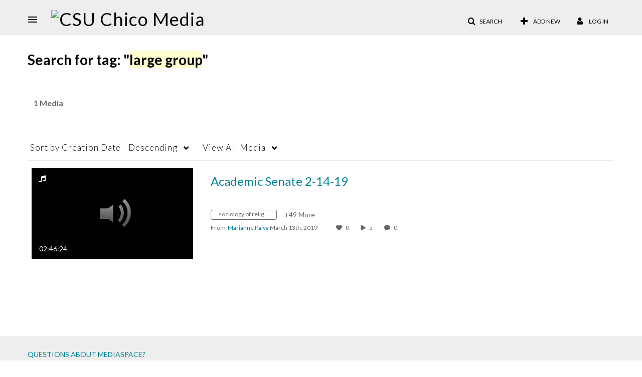

--- FILE ---
content_type: text/plain;charset=UTF-8
request_url: https://media.csuchico.edu/user/get-details?format=ajax&_=1769472078734
body_size: 481
content:
{"content":[{"target":"#userMobileMenuDisplayName, #userMenuDisplayName","action":"replace","content":"Log In"}],"script":"$(\"body\").trigger(\"userDetailsPopulated\");;document.querySelector(\"meta[name=xsrf-ajax-nonce]\").setAttribute(\"content\", \"[base64]\");"}